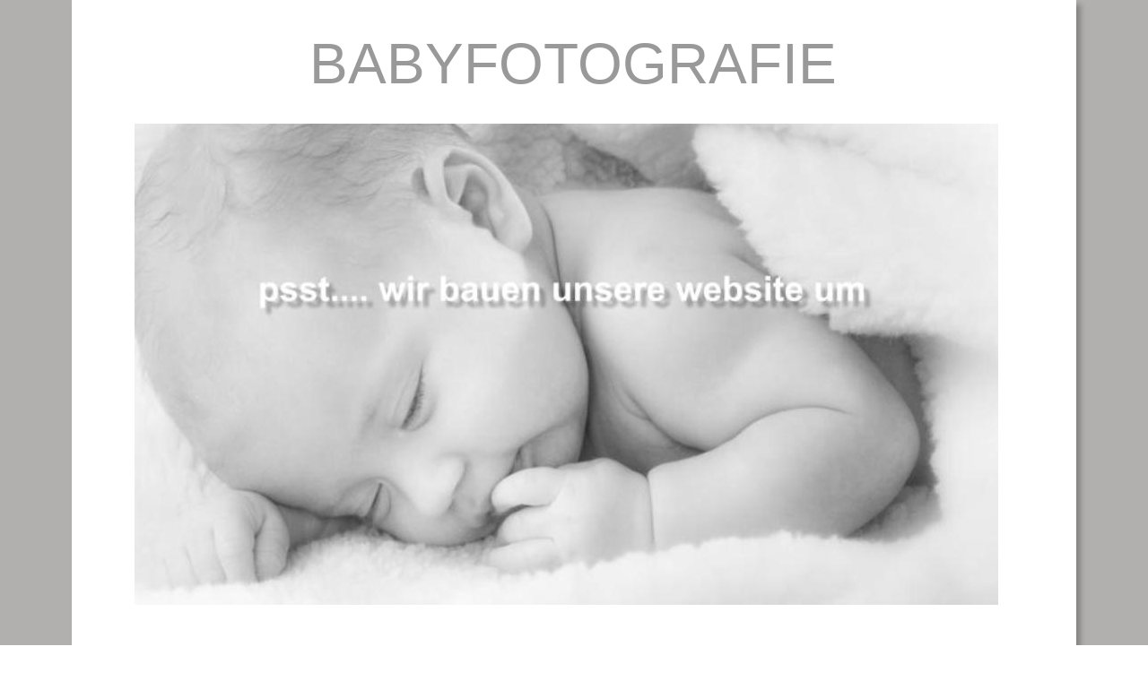

--- FILE ---
content_type: text/html
request_url: https://www.babyfotografie.de/
body_size: 2935
content:
<!DOCTYPE html>
<html lang="de">
<head>
 <meta http-equiv="X-UA-Compatible" content="IE=EDGE"/>
 <meta charset="utf-8"/>
 <meta name="Generator" content="Xara HTML filter v.9.4.0.17"/>
 <meta name="XAR Files" content="index_htm_files/xr_files.txt"/>
 <title>Babyfotografie</title>
 <meta name="viewport" content="width=device-width, initial-scale=1" />
 <meta name="keywords" content="Babyfotografie, Mentzner"/>
 <meta name="description" content="Babyfotografie, Mentzner"/>
 <link rel="stylesheet" href="index_htm_files/xr_fonts.css"/>
 <script><!--
 if(navigator.userAgent.indexOf('MSIE')!=-1 || navigator.userAgent.indexOf('Trident')!=-1){ document.write('<link rel="stylesheet" href="index_htm_files/xr_fontsie.css"/>');} 
 if(navigator.userAgent.indexOf('Android')!=-1){ document.write('<link rel="stylesheet" href="index_htm_files/xr_fontsrep.css"/>');} 
--></script>
 <script>document.documentElement.className="xr_bgh0";</script>
 <link rel="stylesheet" href="index_htm_files/xr_main.css"/>
 <link rel="stylesheet" href="index_htm_files/xr_text.css"/>
 <script src="index_htm_files/roe.js"></script>
 <script src="index_htm_files/replaceMobileFonts.js"></script>
 <link rel="stylesheet" href="index_htm_files/xr_all.css" id="xr_mvcss"/>
 <!--[if lt IE 9]><link rel="stylesheet" href="index_htm_files/xr_ie.css"/><![endif]-->
 <script> var xr_multivar=1;xr_ios_ini2();</script>
 <link rel="stylesheet" href="index_htm_files/ani.css"/>
 <style>
  @media screen and (min-width: 760px) {#xr_xr {top:0px;}}
  @media screen and (max-width: 759px) {#xr_xr {top:0px;}}
 </style>
<!-- Start Cookie Plugin -->
<script type="text/javascript">
  window.cookieconsent_options = {
  message: 'Diese Website nutzt Cookies, um die Webseite bestmöglich an die Bedürfnisse unserer Besucher anpassen zu können. Mit der weiteren Nutzung unseres Angebots erklären Sie sich mit der Verwendung von Cookies einverstanden. Für alle Informationen zum Datenschutz gemäß DSGVO folgen Sie bitte dem Button "Datenschutz".',
  dismiss: 'Gelesen und akzeptiert',
  learnMore: 'Mehr Infos',
  link: 'https://babyfotografie.de/datenschutz',
  theme: 'light-floating'
 };
</script>
<script type="text/javascript" src="//s3.amazonaws.com/valao-cloud/cookie-hinweis/script-v2.js"></script>
<!-- Ende Cookie Plugin -->
</head>
<body class="xr_bgb0">
<script>xr_bckgx=-768;xr_bckgy=-770;</script>
<div class="xr_ap" id="xr_bph" style="width: 100%; height: 100%; left: 0px; top: 0px; overflow: hidden;">
<div class="xr_ar xr_mvp_2 xr_mvpo " style="width: 100%; height: 100%;">
<div class="xr_pbd">
</div>
</div>
</div>
<div class="xr_strb  xr_mvp_2  xr_mvpo " style="top: 0px; left: 0px; width: 100%; min-width: 400px; position: absolute;">
 <span class="xr_ar" style=" left: 0px; width: 100%; height: 3302px; top: 0px; position: absolute;"></span>
</div>
<!--[if gte IE 9]><!-->
<div id="xr_xr" class="xr_noc" style="position:relative; text-align:left; margin:0 auto;" onmousedown="xr_mm(event);">
<!--<![endif]-->
<!--[if lt IE 9]>
<div class="xr_ap" id="xr_xr" style="width: 1120px; height: 1732px; left:50%; margin-left: -560px; text-align: left; top:0px;">
<![endif]-->
 <script>var xr_xr=document.getElementById("xr_xr")</script>
<div id="xr_td" class="xr_td">
<div id="xr_mvp_1" class="xr_mvp_1 xr_bgn_0_-768_-770" style="position:absolute; width:1120px; height:1732px;">
<div class="xr_ap xr_pp">
 <!--[if lt IE 9]>
 <img class="xr_ap" src="index_htm_files/15.png" alt="" title="" style="left:-2px;top:-2px;width:1134px;height:1746px;"/>
 <![endif]-->
 <!--[if gte IE 9]><!-->
 <span class="xr_ar" style="left:0px;top:0px;width:1120px;height:1732px; box-shadow: 5px 5px 6px rgba(0,0,0,0.25); background-color: #FFFFFF;"></span>
 <!--<![endif]-->
</div>
<div id="xr_xrc1" class="xr_ap xr_xri_ xr_xrc" style="width: 1120px; height: 1732px; overflow:hidden;">
 <img class="xr_ap" src="index_htm_files/4.jpg" alt="" title="" style="left:70px;top:138px;width:963px;height:537px;"/>
 <div class="xr_txt xr_s0" style="position: absolute; left:270px; top:744px; width:560px; height:10px;">
  <span class="xr_tc xr_s1" style="left: -10.83px; top: -26.36px; width: 582px;">Wir gestalten für Sie unsere Website neu</span>
  <span class="xr_tc xr_s1" style="left: -21.36px; top: 38.71px; width: 611px;">Schauen Sie doch bitte zu einem späteren </span>
  <span class="xr_tc xr_s1" style="left: 166.04px; top: 71.24px; width: 228px;">Zeitpunkt vorbei</span>
 </div>
 <div class="xr_txt xr_s2" style="position: absolute; left:240px; top:958px; width:600px; height:10px;font-family:Times New Roman;">
  <span class="xr_tc xr_s3" style="left: 149.44px; top: -26.36px; width: 301px;"><span class="xr_s4" style=""> </span><span class="xr_s1" style="">BABYFOTOGRAFIE</span></span>
  <span class="xr_tc xr_s5" style="left: 199.47px; top: 6.3px; width: 201px;">Verena Mentzner</span>
  <span class="xr_tc xr_s5" style="left: 156.39px; top: 33.11px; width: 294px;">babyfotografie&#64;aol.com </span>
 </div>
 <div class="xr_txt xr_s6" style="position: absolute; left:90px; top:1180px; width:930px; height:10px;">
  <span class="xr_tc xr_s6" style="left: 197.43px; top: -14.48px; width: 535px;">Foto - Service  Verena Mentzner,  Amselweg 26, 53340 Meckenheim</span>
  <span class="xr_tc xr_s6" style="left: 369.48px; top: 3.39px; width: 191px;"><a href="&#109;&#97;&#105;&#108;&#116;&#111;&#58;&#98;&#97;&#98;&#121;&#102;&#111;&#116;&#111;&#103;&#114;&#97;&#102;&#105;&#101;&#64;&#97;&#111;&#108;&#46;&#99;&#111;&#109;" target="_self" onclick="return(xr_nn());" onmousemove="xr_mo(this,0)" >babyfotografie&#64;aol.com</a></span>
  <span class="xr_tc xr_s6" style="left: 392.58px; top: 21.26px; width: 145px;">Tel.  02225888999</span>
 </div>
 <div class="xr_txt xr_s7" style="position: absolute; left:559px; top:92px; width:577px; height:10px;">
  <span class="xr_tc xr_s7" style="left: -322.07px; top: -57.94px; width: 644px;">BABYFOTOGRAFIE</span>
 </div>
 <div id="xr_xo0" class="xr_ap" style="left:0; top:0; width:1120px; height:100px; visibility:hidden; z-index:3;">
 <a href="" onclick="return(false);" onmousedown="xr_ppir(this);">
 </a>
 </div>
 <div id="xr_xd0"></div>
</div>
</div>
<div id="xr_mvp_2" class="xr_mvp_2 xr_bgn_1_-768_4038 xr_mvpo" style="position:absolute; width:400px; height:3302px;">
<div class="xr_ap xr_xri_" style="width: 400px; height: 3302px;">
 <img class="xr_rn_ xr_ap" src="index_htm_files/12.jpg" alt="" title="" style="left:0px;top:86px;width:400px;height:223px;"/>
 <div class="xr_txt xr_s8" style="position: absolute; left:61px; top:372px; width:278px; height:10px;">
  <span class="xr_tc xr_s9" style="left: -5.38px; top: -13.07px; width: 288px;">Wir gestalten für Sie unsere Website neu</span>
  <span class="xr_tc xr_s9" style="left: -10.6px; top: 19.18px; width: 303px;">Schauen Sie doch bitte zu einem späteren </span>
  <span class="xr_tc xr_s9" style="left: 82.28px; top: 35.3px; width: 113px;">Zeitpunkt vorbei</span>
 </div>
 <div class="xr_txt xr_s2" style="position: absolute; left:61px; top:503px; width:275px; height:10px;font-family:Times New Roman;">
  <span class="xr_tc xr_s10" style="left: 68.49px; top: -12.08px; width: 138px;"><span class="xr_s11" style=""> </span><span class="xr_s12" style="">BABYFOTOGRAFIE</span></span>
  <span class="xr_tc xr_s13" style="left: 91.43px; top: 2.89px; width: 92px;">Verena Mentzner</span>
  <span class="xr_tc xr_s13" style="left: 71.68px; top: 15.17px; width: 135px;">babyfotografie&#64;aol.com </span>
 </div>
 <div class="xr_txt xr_s14" style="position: absolute; left:0px; top:631px; width:400px; height:10px;">
  <span class="xr_tc xr_s14" style="left: 64.99px; top: -7.24px; width: 270px;">Foto - Service  Verena Mentzner,  Amselweg 26,  53340 Meckenheim</span>
  <span class="xr_tc xr_s14" style="left: 152.24px; top: 10.63px; width: 96px;"><a href="&#109;&#97;&#105;&#108;&#116;&#111;&#58;&#98;&#97;&#98;&#121;&#102;&#111;&#116;&#111;&#103;&#114;&#97;&#102;&#105;&#101;&#64;&#97;&#111;&#108;&#46;&#99;&#111;&#109;" target="_self" onclick="return(xr_nn());" onmousemove="xr_mo(this,6)" >babyfotografie&#64;aol.com</a></span>
  <span class="xr_tc xr_s14" style="left: 163.79px; top: 28.51px; width: 72px;">Tel.  02225888999</span>
 </div>
 <div class="xr_txt xr_s15" style="position: absolute; left:205px; top:53px; width:289px; height:10px;">
  <span class="xr_tc xr_s16" style="left: -161.04px; top: -28.97px; width: 322px;">BABYFOTOGRAFIE</span>
 </div>
 <div id="xr_xo6" class="xr_ap" style="left:0; top:0; width:400px; height:100px; visibility:hidden; z-index:3;">
 <a href="" onclick="return(false);" onmousedown="xr_ppir(this);">
 </a>
 </div>
 <div id="xr_xd6"></div>
</div>
</div>
</div>
</div>
<!--[if lt IE 7]><script src="index_htm_files/png.js"></script><![endif]-->
<!--[if IE]><script>xr_aeh()</script><![endif]--><!--[if !IE]>--><script>xr_htm();repMobFonts();window.addEventListener('load', xr_aeh, false);</script><!--<![endif]-->
</body>
</html>

--- FILE ---
content_type: text/css
request_url: https://www.babyfotografie.de/index_htm_files/xr_text.css
body_size: 4452
content:
/* Text styles */
.xr_s0 {font-size:29.12px;text-decoration:none;font-feature-settings:'kern','liga' 0,'clig' 0,'calt' 0,'titl' 0,'salt' 0,'swsh' 0,'cswh' 0;text-transform: none;background-color:Transparent;letter-spacing:0em;}
.xr_s1 {font-family:Arial;font-weight:normal;font-style:normal;font-size:29.12px;text-decoration:none;font-feature-settings:'kern','liga' 0,'clig' 0,'calt' 0,'titl' 0,'salt' 0,'swsh' 0,'cswh' 0;text-transform: none;color:#A6A6A6;background-color:Transparent;letter-spacing:0em;}
.xr_s2 {font-size:21.33px;text-decoration:none;font-feature-settings:'kern','liga' 0,'clig' 0,'calt' 0,'titl' 0,'salt' 0,'swsh' 0,'cswh' 0;text-transform: none;background-color:Transparent;letter-spacing:0em;}
.xr_s3 {font-family:Arial;font-weight:normal;font-style:normal;font-size:29.12px;text-decoration:none;font-feature-settings:'kern','liga' 0,'clig' 0,'calt' 0,'titl' 0,'salt' 0,'swsh' 0,'cswh' 0;text-transform: none;background-color:Transparent;letter-spacing:0em;}
.xr_s4 {font-family:Times New Roman;font-weight:normal;font-style:normal;font-size:29.12px;text-decoration:none;font-feature-settings:'kern','liga' 0,'clig' 0,'calt' 0,'titl' 0,'salt' 0,'swsh' 0,'cswh' 0;text-transform: none;color:#515151;background-color:Transparent;letter-spacing:0em;}
.xr_s5 {font-family:Arial;font-weight:normal;font-style:normal;font-size:24px;text-decoration:none;font-feature-settings:'kern','liga' 0,'clig' 0,'calt' 0,'titl' 0,'salt' 0,'swsh' 0,'cswh' 0;text-transform: none;color:#A6A6A6;background-color:Transparent;letter-spacing:0em;}
.xr_s6 {font-family:Arial;font-weight:normal;font-style:normal;font-size:16px;text-decoration:none;font-feature-settings:'kern','liga' 0,'clig' 0,'calt' 0,'titl' 0,'salt' 0,'swsh' 0,'cswh' 0;text-transform: none;color:#A6A6A6;background-color:Transparent;letter-spacing:0em;}
.xr_s7 {font-family:Arial;font-weight:normal;font-style:normal;font-size:64px;text-decoration:none;font-feature-settings:'kern','liga' 0,'clig' 0,'calt' 0,'titl' 0,'salt' 0,'swsh' 0,'cswh' 0;text-transform: none;color:#999999;background-color:Transparent;letter-spacing:0em;}
.xr_s8 {font-size:14.43px;text-decoration:none;font-feature-settings:'kern','liga' 0,'clig' 0,'calt' 0,'titl' 0,'salt' 0,'swsh' 0,'cswh' 0;text-transform: none;background-color:Transparent;letter-spacing:0em;}
.xr_s9 {font-family:Arial;font-weight:normal;font-style:normal;font-size:14.43px;text-decoration:none;font-feature-settings:'kern','liga' 0,'clig' 0,'calt' 0,'titl' 0,'salt' 0,'swsh' 0,'cswh' 0;text-transform: none;color:#818181;background-color:Transparent;letter-spacing:0em;}
.xr_s10 {font-family:Arial;font-weight:normal;font-style:normal;font-size:13.35px;text-decoration:none;font-feature-settings:'kern','liga' 0,'clig' 0,'calt' 0,'titl' 0,'salt' 0,'swsh' 0,'cswh' 0;text-transform: none;background-color:Transparent;letter-spacing:0em;}
.xr_s11 {font-family:Times New Roman;font-weight:normal;font-style:normal;font-size:13.35px;text-decoration:none;font-feature-settings:'kern','liga' 0,'clig' 0,'calt' 0,'titl' 0,'salt' 0,'swsh' 0,'cswh' 0;text-transform: none;color:#515151;background-color:Transparent;letter-spacing:0em;}
.xr_s12 {font-family:Arial;font-weight:normal;font-style:normal;font-size:13.35px;text-decoration:none;font-feature-settings:'kern','liga' 0,'clig' 0,'calt' 0,'titl' 0,'salt' 0,'swsh' 0,'cswh' 0;text-transform: none;color:#818181;background-color:Transparent;letter-spacing:0em;}
.xr_s13 {font-family:Arial;font-weight:normal;font-style:normal;font-size:11px;text-decoration:none;font-feature-settings:'kern','liga' 0,'clig' 0,'calt' 0,'titl' 0,'salt' 0,'swsh' 0,'cswh' 0;text-transform: none;color:#818181;background-color:Transparent;letter-spacing:0em;}
.xr_s14 {font-family:Arial;font-weight:normal;font-style:normal;font-size:8px;text-decoration:none;font-feature-settings:'kern','liga' 0,'clig' 0,'calt' 0,'titl' 0,'salt' 0,'swsh' 0,'cswh' 0;text-transform: none;color:#818181;background-color:Transparent;letter-spacing:0em;}
.xr_s15 {font-family:Arial;font-weight:normal;font-style:normal;font-size:21.33px;text-decoration:none;font-feature-settings:'kern','liga' 0,'clig' 0,'calt' 0,'titl' 0,'salt' 0,'swsh' 0,'cswh' 0;text-transform: none;background-color:Transparent;letter-spacing:0em;}
.xr_s16 {font-family:Arial;font-weight:normal;font-style:normal;font-size:32px;text-decoration:none;font-feature-settings:'kern','liga' 0,'clig' 0,'calt' 0,'titl' 0,'salt' 0,'swsh' 0,'cswh' 0;text-transform: none;color:#818181;background-color:Transparent;letter-spacing:0em;}


--- FILE ---
content_type: text/css
request_url: https://www.babyfotografie.de/index_htm_files/xr_all.css
body_size: 248
content:
@media screen and (max-width: 759px) {
.xr_mvp_2 {display: block;}
.xr_mvp_1 {display: none;}
.xr_pbd {margin-left: -200px;}
#xr_xr {width: 400px; height: 3302px}
}
@media screen and (min-width: 760px) {
.xr_mvp_2 {display: none;}
.xr_mvp_1 {display: block;}
.xr_pbd {margin-left: -560px;}
#xr_xr {width: 1120px; height: 1732px}
}
